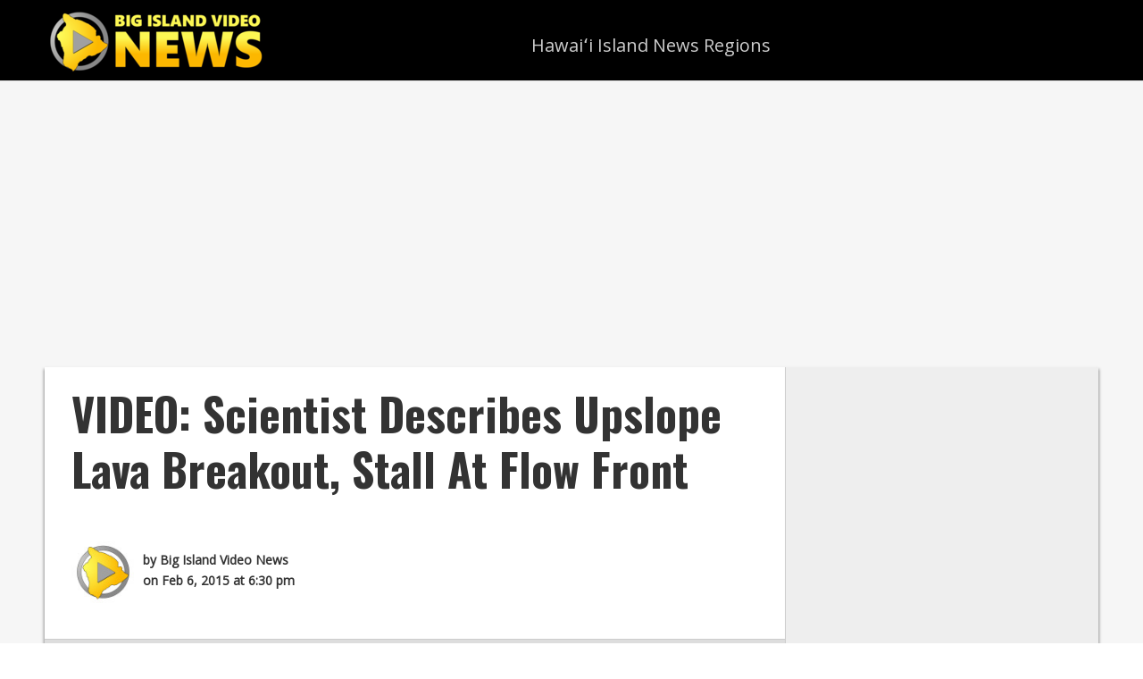

--- FILE ---
content_type: text/html; charset=utf-8
request_url: https://www.google.com/recaptcha/api2/aframe
body_size: 268
content:
<!DOCTYPE HTML><html><head><meta http-equiv="content-type" content="text/html; charset=UTF-8"></head><body><script nonce="KYlMbIHgL9oX9PWE2w7cwQ">/** Anti-fraud and anti-abuse applications only. See google.com/recaptcha */ try{var clients={'sodar':'https://pagead2.googlesyndication.com/pagead/sodar?'};window.addEventListener("message",function(a){try{if(a.source===window.parent){var b=JSON.parse(a.data);var c=clients[b['id']];if(c){var d=document.createElement('img');d.src=c+b['params']+'&rc='+(localStorage.getItem("rc::a")?sessionStorage.getItem("rc::b"):"");window.document.body.appendChild(d);sessionStorage.setItem("rc::e",parseInt(sessionStorage.getItem("rc::e")||0)+1);localStorage.setItem("rc::h",'1769395500252');}}}catch(b){}});window.parent.postMessage("_grecaptcha_ready", "*");}catch(b){}</script></body></html>